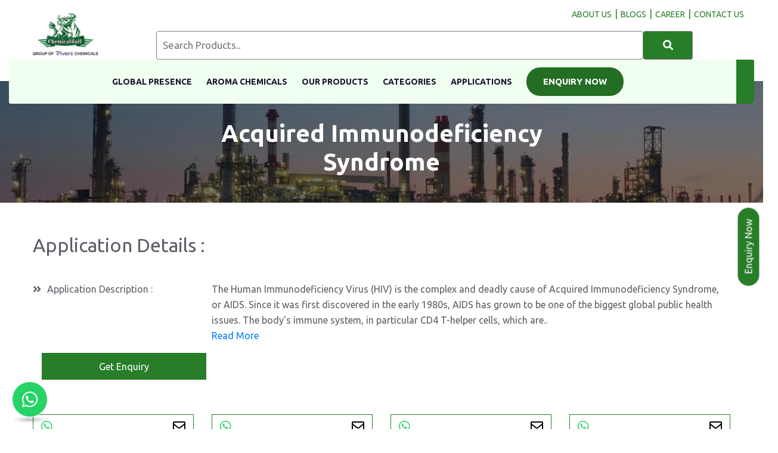

--- FILE ---
content_type: text/html; charset=UTF-8
request_url: https://www.chemicalbull.com/applications/acquired-immunodeficiency-syndrome
body_size: 14993
content:
<!DOCTYPE html>
<html lang="en">
<head>
    
  <meta charset="utf-8">
  <meta http-equiv="X-UA-Compatible" content="IE=edge">
  <meta name="viewport" content="width=device-width, initial-scale=1.0, maximum-scale=5.0">
  
          
        <link rel="preconnect" href="https://fonts.googleapis.com">
<link rel="preconnect" href="https://fonts.gstatic.com" crossorigin>
<link rel="stylesheet" href="https://fonts.googleapis.com/css?family=Ubuntu:300,300i,400,400i,500,500i,700,700i&display=swap" media="print" onload="this.media='all'">
<noscript>
  <link rel="stylesheet" href="https://fonts.googleapis.com/css?family=Ubuntu:300,300i,400,400i,500,500i,700,700i&display=swap">
</noscript>
<link rel="preconnect" href="https://code.jquery.com" crossorigin>
<link rel="dns-prefetch" href="https://code.jquery.com">

        
    <title>Acquired Immunodeficiency Syndrome | Chemical Bull Pvt Ltd</title>
    <meta name="description" content="AIDS is a collection of symptoms known as acquired immunodeficiency syndrome. It is caused by infection with the human immunodeficiency virus (HIV), which leads to loss of immune cells and leaves individuals susceptible to other infections and the develop">
    <meta name="keywords" content="Acquired Immunodeficiency Syndrome, chemicals, chemical products, organic chemicals, chemical bull, raw material, leading supplier Acquired Immunodeficiency Syndrome, Acquired Immunodeficiency Syndrome uses">
    <meta property="og:title" content="Acquired Immunodeficiency Syndrome | Chemical Bull Pvt Ltd">
    <meta property="og:description" content="AIDS is a collection of symptoms known as acquired immunodeficiency syndrome. It is caused by infection with the human immunodeficiency virus (HIV), which leads to loss of immune cells and leaves individuals susceptible to other infections and the develop">
    <meta property="og:type" content="website">
    <meta property="og:image" content="https://www.chemicalbull.com/images/setting/Favicon-1714371509.png">
    <meta property="og:url" content="https://www.chemicalbull.com/applications/acquired-immunodeficiency-syndrome">
    <link rel="alternate" hreflang="en-GB" href="https://www.chemicalbull.com/applications/acquired-immunodeficiency-syndrome" />
    <link rel="alternate" hreflang="x-default" href="https://www.chemicalbull.com/applications/acquired-immunodeficiency-syndrome" />

  
    
          <meta name="robots" content="index, follow">
      
    <meta name="publisher" content="Chemical Bull Pvt. Ltd.">
    <script type="application/ld+json"></script>
  
        
      
    
    
    <link rel="canonical" href="https://www.chemicalbull.com/applications/acquired-immunodeficiency-syndrome" />
    <meta name="csrf-token" content="HJlHRNE9UjOA9S76eX9hNer4eqxGqPK0ogJSsaLV">
  <meta name="author" content="Chemical Bull">

  <link href="https://www.chemicalbull.com/frontend/css/bootstrap.min.css" rel="stylesheet">
  <link href="https://www.chemicalbull.com/frontend/css/all.css" rel="stylesheet">
 



  
  <!-- Stylesheets -->
  <link rel="icon" href="https://www.chemicalbull.com/images/setting/Favicon-1714371509.png" type="image/x-icon">
  <link rel="apple-touch-icon" href="https://www.chemicalbull.com/images/setting/Favicon-1714371509.png" />
  
  
  
  <script>
        //google tag manager load after 5 second
	window.addEventListener('load', function () {
	    setTimeout(function () {
		// Load GA script
		var s = document.createElement('script');
		s.src = 'https://www.googletagmanager.com/gtag/js?id=G-5LHEK39KT5';
		s.async = true;
		document.head.appendChild(s);

		// Initialize GA
		window.dataLayer = window.dataLayer || [];
		function gtag(){dataLayer.push(arguments);}
		gtag('js', new Date());
		gtag('config', 'G-5LHEK39KT5');

		console.log(' GA loaded after 5 seconds');
	    }, 5000); // 5 seconds delay
	});
  </script>

 
  <!-- End Google Tag Manager -->
  <script async src="https://cdnjs.cloudflare.com/ajax/libs/lazysizes/5.3.2/lazysizes.min.js"></script>
  <!--<link rel="preload" href="https://www.chemicalbull.com/frontend/css/font-awesome-all.min.css" as="style" fetchpriority="high" onload="this.onload=null;this.rel='stylesheet'">-->
  <link rel="preload" href="https://www.chemicalbull.com/frontend/css/font-awesome-all.min.css" as="style" onload="this.onload=null;this.rel='stylesheet'">
    <noscript>
        <link rel="stylesheet" href="https://www.chemicalbull.com/frontend/css/font-awesome-all.min.css">
    </noscript>

  <link rel="stylesheet" href="https://www.chemicalbull.com/frontend/css/owl.min.css">  
    <!-- Defer loading non-critical styles -->
        <link rel="stylesheet" href="https://www.chemicalbull.com/frontend/css/animate.min.css" media="print" onload="this.onload=null;this.removeAttribute('media');">
      <noscript><link rel="stylesheet" href="https://www.chemicalbull.com/frontend/css/animate.min.css"></noscript>
        <link rel="stylesheet" href="https://www.chemicalbull.com/frontend/css/aos.min.css" media="print" onload="this.onload=null;this.removeAttribute('media');">
      <noscript><link rel="stylesheet" href="https://www.chemicalbull.com/frontend/css/aos.min.css"></noscript>
        <link rel="stylesheet" href="https://www.chemicalbull.com/frontend/css/flaticon.min.css" media="print" onload="this.onload=null;this.removeAttribute('media');">
      <noscript><link rel="stylesheet" href="https://www.chemicalbull.com/frontend/css/flaticon.min.css"></noscript>
  
  
  <link rel="preload" href="https://cdnjs.cloudflare.com/ajax/libs/sweetalert/1.1.3/sweetalert.min.css" 
      as="style" 
      integrity="sha512-gOQQLjHRpD3/SEOtalVq50iDn4opLVup2TF8c4QPI3/NmUPNZOk2FG0ihi8oCU/qYEsw4P6nuEZT2lAG0UNYaw==" 
      crossorigin="anonymous" 
      referrerpolicy="no-referrer" 
      onload="this.onload=null;this.rel='stylesheet'">
    <noscript>
        <link rel="stylesheet" href="https://cdnjs.cloudflare.com/ajax/libs/sweetalert/1.1.3/sweetalert.min.css" 
              integrity="sha512-gOQQLjHRpD3/SEOtalVq50iDn4opLVup2TF8c4QPI3/NmUPNZOk2FG0ihi8oCU/qYEsw4P6nuEZT2lAG0UNYaw==" 
              crossorigin="anonymous" 
              referrerpolicy="no-referrer" />
    </noscript>

  <style>
.logo-image {opacity: 1;transition: opacity 0.3s ease-in;}
      /* .logo-image.loaded {
        opacity: 1;
      } */
      .logo-skeleton {
        width: 200px; /* Match image dimensions */
        height: 50px;
        background: #e0e0e0;
        border-radius: 5px;
        animation: pulse 1s infinite ease-in-out;
      }
      @keyframes  pulse {
        0% { background-color: #e0e0e0; }
        50% { background-color: #d6d6d6; }
        100% { background-color: #e0e0e0; }
      }

.image-holder {
    position: relative;
    width: 100%;
    height: 250px; /* Set Fixed Height to Avoid CLS */
    overflow: hidden;
}
.product-skeleton {
    position: absolute;
    top: 0;
    left: 0;
    width: 100%;
    height: 100%;
    background: linear-gradient(90deg, #f0f0f0 25%, #e0e0e0 50%, #f0f0f0 75%);
    background-size: 200% 100%;
    animation: shimmer 1.5s infinite;
    border-radius: 8px;
}
@keyframes  shimmer {
    0% { background-position: -200% 0; }
    100% { background-position: 200% 0; }
}
.product-image {
    width: 100%;
    height: 100%;
    object-fit: cover;
    display: none; /* Hide Until Loaded */
}
.slider-placeholder {
    width: 100%;
    height: 875px; /* Adjust based on slider height */
    background-color: #e0e0e0; /* Light gray background */
    position: relative;
}
@media (max-width: 767px) {
    .slider-placeholder {
        height: 500px;
    }
}
/* Show the slider properly after initialization */
.main-slider {
    transition: opacity 0.3s ease-in-out;
    opacity: 0;
}
.logo-image{height:90px;width:137px;}

    	.sticky-header {
            transition: none !important;
            -webkit-transition: none !important;
            -moz-transition: none !important;
            -ms-transition: none !important;
            -o-transition: none !important;
        }
        input, select {
            width: 100%;
            padding: 5px;
        }
        
        .wraper_flyout_search>.table>.table-cell .flyout_search {
            padding: 0px 40px 0px 40px;
        }
        
        @media (min-width: 1024px) and (max-width: 1366px) {
            .search-container {
                display: flex;
                margin-top: 18px;
            }
            .sticky-header .main-menu .navigation>li>a {
                font-size: 13px;
            }
        }

        .sticky-header .main-menu .navigation>li>a {
            padding: 11px 20px !important;
        }

        .sticky-header .main-menu .navigation>li.current>a, .sticky-header .main-menu .navigation>li:hover>a {
            background: #277d2800;
            color: #277d29 !important;
        }
        .sweet-alert{
            z-index:1000000;
        }
        .sweet-overlay {
            z-index:1000000;
        }
        .main-header .header-upper {
            
            padding: 24px 0 35px 0;
        }

        .main-header .header-upper .inner-container .info-box {
            
            padding: 10px 0 0 85px;
        }

        @media (max-width: 1024px) {
            .main-header .header-upper .inner-container .info-box {
                position: relative;
                display: block;
                padding: 0 0 0 85px;
            }
            .header-inquiry-btn {
                display: none !important;
            }
        
        }

        @media  only screen and (max-width: 991px) {
            .main-header .header-upper {
                padding: 14px 30px 44px 30px !important;
            }
        } 
        a.inquiry-btn-mobile { 
            display: none;
        }
        .btn-inquiry-now {
            background: #246d25;
            padding: 11px 28px !important;
            border-radius: 23px;
            color: white !important;
        }
        @media(max-width:786px){
        a.inquiry-btn-mobile {
            z-index: 1000;
            bottom: 10px;
            padding: 9px 0px;
            background: #246d25;
            color: #fff;
            position: fixed;
            display: inline-block !important;
            font-size: 16px;
            color: #fff;
            background: #277d28;
            padding: 9.5px 96px;
            text-align: center;
            width: 92%;
            left: 0;
            right: 0;
            margin: 0 auto;
            }
            .scroll-top {
                bottom: 60px;
            }
            .header-inquiry-btn{
                display:none;
            }
    }
    </style>

	<script>
	 // load reCaptcha after 10 seconds
	window.addEventListener('load', function () {

	    setTimeout(function () {
		var s = document.createElement('script');
		s.src = 'https://www.google.com/recaptcha/api.js';
		s.async = true;
		s.defer = true;

		s.onload = function () {
		    console.log(' reCAPTCHA loaded successfully after 10 seconds');
		};

		s.onerror = function () {
		    console.log(' Failed to load reCAPTCHA');
		};

		document.body.appendChild(s);
	    }, 10000);
	});
	</script>


 <script>
 // Add this to your page header
if (window.location.search.includes('srsltid=')) {
    const url = new URL(window.location);
    url.searchParams.delete('srsltid');
    window.history.replaceState({}, document.title, url.toString());
}
 </script>
  </head>

<body class="boxed_wrapper">
    <!-- Google Tag Manager (noscript) -->
    <noscript><iframe src="https://www.googletagmanager.com/ns.html?id=GTM-N536D9K8" height="0" width="0"
            style="display:none;visibility:hidden"></iframe></noscript>
    <!-- End Google Tag Manager (noscript) -->
    
    <div class="wraper_flyout_search" style="background: #2b2b2bb8;">
        <div class="table">
            <div class="table-cell">
   
                <div class="flyout_search">
                    
                    <section class="blog-single">
                        <div class="blog-single-content">

                            <div class="comments-form-area">

                                 <form action="https://www.chemicalbull.com/contact" method="post" id="form2" onsubmit="return disableSubmitButton('form2')" >
                                    <input type="hidden" name="_token" value="HJlHRNE9UjOA9S76eX9hNer4eqxGqPK0ogJSsaLV">                                    <div class="flyout-search-close" onclick="refreshPage()">x</div>
                                    <div class="flyout-search-title">
                                        
                                       <p class="inquiry-form">Get In Touch</p>
                                    </div>
                                    <input type="hidden" name="meta_title" value="Acquired Immunodeficiency Syndrome | Chemical Bull Pvt Ltd">
                                    <input type="hidden" class="product_name" name="page_link" value="https://www.chemicalbull.com/applications/acquired-immunodeficiency-syndrome">
                                    <input type="hidden" name="chemical_name" class="chemical_name1" value="acquired-immunodeficiency-syndrome" autocomplete="off">
                                    <input type="hidden" name="usertype" value="rndtechnosoft">
                                    <input type="hidden" name="gclid" value="">
                                        <input type="hidden" name="gad_source" value="">
                                        <input type="hidden" name="utm_source" value="">
                                        <input type="hidden" name="utm_medium" value="">
                                        <input type="hidden" name="utm_campaign" value="">
                                        <input type="hidden" name="utm_content" value="">
                                        <input type="hidden" name="utm_id" id="utm_id" value="">
                                    <input placeholder="Your name" name="name" type="text" required oninput="this.value = this.value.replace(/[^a-zA-Z\s]/g, '');">
                            
                                    <input placeholder="Your Email" name="email" type="email" required>
                            
                                    <input placeholder="Your Mobile" name="phone" type="tel" required oninput="this.value = this.value.replace(/[^0-9+]/g, '');">
                            
                                    <input placeholder="Your Company name" name="company_name" type="text" required>
                            
                                    <input placeholder="Your City" name="city" type="text" required>
                            
                                    <input placeholder="Type Pincode" name="pincode" type="tel" required oninput="this.value = this.value.replace(/[^0-9-]/g, '');">

                                    <input placeholder="Type Product Name" name="product_name" type="text" required> 

                                    <input placeholder="Type your Message Here...." name="message" minlength="20" required>
                            
                                
                                    <div class="g-recaptcha" data-sitekey="6LcAGjInAAAAAL0XrRUfo8AQu11oFvYSoUzhhRlR"></div><br>
                                    <button name="submit" type="submit" id="contact-submit"
                                            data-submit="...Sending">Submit</button>
                                </form>
                                <script>
                                    function refreshPage() {
                                        
                                         
                                          var form2 = document.getElementById('form2');
                                         form2.reset();
                                         
                                        location.reload();
                                    }

                                    function getRandomForm() {

                                        // Generate a random number (0 or 1) to decide which form to show
                                        var randomIndex = Math.floor(Math.random() * 2);

                                        // Hide both forms
                                      
                                        document.getElementById('form2').style.display = 'none';
                                        document.body.style.overflow = 'hidden';
                                        // Show the randomly selected form
                                        // document.getElementById('form' + (randomIndex + 1)).style.display = 'block';
                                        document.getElementById('form2').style.display = 'block';
                                    }
                                    
                                    function disableSubmitButton(formId) {
                                        const response = grecaptcha.getResponse();
                                        console.log("reCAPTCHA response:", response); // Debugging line
                                        console.log(formId);
                                        if (response.length === 0) {
                                             swal("Error", "Please verify you are not a robot!", "warning");
                                             return false; // Prevent form submission
                                        }
                                        
                                        // Disable the submit button to prevent multiple submissions
                                        const submitButton = document.querySelector(`#${formId} button[type="submit"]`);
                                        submitButton.disabled = true;
                                        submitButton.innerText = 'Submitting...';
                                        
                                        return true; // Allow form submission
                                    }
                                    
                                    
                                    function getRandomForm1(productName) {
                                       
                                       // Generate a random number (0 or 1) to decide which form to show
                                        var randomIndex = Math.floor(Math.random() * 2);
                                        var element1 = document.getElementsByClassName('product_name')[0];
                                        var element2 = document.getElementsByClassName('product_name')[1];
                                        var chemicaldev1 = document.getElementsByClassName('chemical_name1')[0];
                                        var chemicaldev2 = document.getElementsByClassName('chemical_name1')[1];
                                        
                                        if(element1){
                                            var currentURL = 'https://www.chemicalbull.com/products/';
                                            console.log(currentURL);
                                            chemicaldev1.value= "";
                                            chemicaldev1.value= productName;
                                            
                                            element1.value ="";
                                            element1.value = currentURL+productName;
                                           
                                        }
                                        if(element2){
                                            var currentURL = 'https://www.chemicalbull.com/products/';
                                            
                                            chemicaldev2.value= "";
                                            chemicaldev2.value= productName;
                                            
                                            element2.value ="";
                                            element2.value = currentURL+productName;
                                          
                                           
                                        }
                                       
                                        // Hide both forms
                                        // elements.value = productName;
                                        document.body.style.overflow = 'hidden';
                                        document.getElementById('form2').style.display = 'none';

                                        // Show the randomly selected form
                                        // document.getElementById('form' + (randomIndex + 1)).style.display = 'block';
                                        document.getElementById('form2').style.display = 'block';
                                        
                                    }

                                   
                                </script>


                            </div>

                        </div>
                    </section>
                </div>
            </div>
        </div>
    </div>
    <!-- search-box-layout end -->


    <!-- main header -->
     <header class="main-header">
        <!-- header-top end -->
        <!-- header-upper -->
        <div class="header-upper" style="background:#fff;">
            <div class="container">
                <div class="inner-container clearfix">
                    <div class="left-content pull-left">
                       
                        <div class="logo-box">
                            <figure class="logo">
                                <a href="/">
                                    <!---->
                                    
                                    <img
                                        src="https://www.chemicalbull.com/images/setting/Header-1766094149.png"
                                        alt="Chemical bull Pvt. ltd."
                                        title="Chemical bull Pvt. ltd."
                                        style="width: 90%; height: auto;"
                                        loading="eager"
                                        fetchpriority="high"
                                        width="122" height="86">
                                        
                                        
                                        
                                </a>
                            </figure>                                                    
                        </div>
                    </div>
                    <div class="right-content">
                        <!--New-->
                        <div class="info-box" id="desktop-search">
                                                        <form action="https://www.chemicalbull.com/products" method="get" class="example" autocomplete="off">
                                <input type="hidden" name="_token" value="HJlHRNE9UjOA9S76eX9hNer4eqxGqPK0ogJSsaLV">                                <div class="search-container">
                                    <input type="text" placeholder="Search Products.." name="search" class="typeahead"
                                    value="" autocomplete="off">                                
                                    <button type="submit" style="padding: 7px;" aria-label="Search"><i class="fa fa-search" aria-hidden="true"></i></button>
                                </div>
                                
                            </form>
                                                    </div>

                    </div>
                    <div class="menu-site desktop-top-menu"> 
                                                <a href="https://www.chemicalbull.com/about-us"><span class="menu" style="color:#287d29;">About us</span></a><span class="menu-bar" style="color:#287d29;">|</span><a href="https://www.chemicalbull.com/blogs"><span class="menu" style="color:#287d29;">blogs</span></a><span class="menu-bar" style="color:#287d29;">|</span><a href="https://www.chemicalbull.com/pages/career"><span class="menu" style="color:#287d29;">career</span></a><span class="menu-bar" style="color:#287d29;">|</span><a href="https://www.chemicalbull.com/contact-us"><span class="menu" style="color:#287d29;">Contact Us</span></a>

                    </div>
                </div>
            </div>
        </div><!-- header-upper end -->

        <!-- header-bottom -->
                <div class="header-bottom">
                    <div class="container menu-container">
                        <div class="outer-container">
                            <div class="nav-outer clearfix">
                                <div class="menu-area  clearfix" style="display:flex;justify-content:center;">
                                    <div class="button-box"></div>
                                    <nav class="main-menu navbar-expand-lg">
                                        <div class="navbar-header">
                                            <!-- Toggle Button -->
                                            <button type="button" class="navbar-toggle" data-toggle="collapse"
                                                data-target=".navbar-collapse" aria-label="Toggle navigation menu">
                                                <span class="icon-bar" aria-hidden="true"></span>
                                                <span class="icon-bar" aria-hidden="true"></span>
                                                <span class="icon-bar" aria-hidden="true"></span>
                                            </button>
                                            <div class="info-box pull-right clearfix" id="mobel-search">
                                                                                                <form action="https://www.chemicalbull.com/products" method="get" class="example" autocomplete="off">
                                                    <input type="hidden" name="_token" value="HJlHRNE9UjOA9S76eX9hNer4eqxGqPK0ogJSsaLV">                                                    <div class="search-container">
                                                        <input type="text" placeholder="Search Products.." name="search" class="typeahead"
                                                        value="" autocomplete="off">                                
                                                        <button type="submit" style="padding: 7px;" aria-label="Search"><i class="fa fa-search" aria-hidden="true"></i></button>
                                                        
                                                    </div>
                                                    
                                                </form>
                                                                                            </div>
                                        </div>
                                        <div class="navbar-collapse collapse clearfix">
                                            <ul class="navigation clearfix dr-menu">
                                                
                                                                                                  
                                                                                                       
                                                                                                  
                                                                                                           <li class=" ">
                                                             <a href="https://www.chemicalbull.com/global-presence">Global Presence</a>
                                                        </li>
                                                                                                        
                                                                                                  
                                                                                                           <li class=" desktop-menu">
                                                             <a href="https://www.chemicalbull.com/about-us">About Us</a>
                                                        </li>
                                                                                                        
                                                                                                  
                                                                                                           <li class=" ">
                                                             <a href="https://www.chemicalbull.com/chemicals/aroma-chemicals">Aroma Chemicals</a>
                                                        </li>
                                                                                                        
                                                                                                  
                                                                                                           <li class=" ">
                                                             <a href="https://www.chemicalbull.com/products">Our Products</a>
                                                        </li>
                                                                                                        
                                                                                                  
                                                                                                           <li class=" ">
                                                             <a href="https://www.chemicalbull.com/chemicals">Categories</a>
                                                        </li>
                                                                                                        
                                                                                                  
                                                                                                           <li class=" ">
                                                             <a href="https://www.chemicalbull.com/applications">Applications</a>
                                                        </li>
                                                                                                        
                                                                                                  
                                                                                                           <li class=" desktop-menu">
                                                             <a href="https://www.chemicalbull.com/blogs">Blogs</a>
                                                        </li>
                                                                                                        
                                                                                                  
                                                                                                       
                                                                                                  
                                                                                                       
                                                                                                <li style="padding: 13px 0px; border-radius: 15px;" class="header-inquiry-btn">
                                                    <button type="button"
                                                            id="enquiryclick"
                                                            class="btn-inquiry-now bye-btn header-flyout up"
                                                            style="text-transform: uppercase; font-weight: 600;"
                                                            onclick="getRandomForm()">
                                                        Enquiry Now
                                                    </button>
                                                </li>
                                               
                                                <li class="trasnlate">
                                                    <img src="https://www.google.com/images/cleardot.gif" class="goog-te-gadget-icon mobile" alt="google icon" title="google icon" style="background-image: url(&quot;https://translate.googleapis.com/translate_static/img/te_ctrl3.gif&quot;); background-position: -65px 0px;position: absolute;top:11px;left:3px;">
                                                </li>
                                            
                                            </ul>
                                        </div>
                                    </nav>
                                </div>
                                <div class="info-box clearfix">
                                    <div class="search-box">
                                        <div class="header-flyout-searchbar">
                                            <div id="google_translate_element"></div>
                                            <img src="https://www.google.com/images/cleardot.gif" class="goog-te-gadget-icon desktop" alt="google icon" title="google icon" style="background-image: url(&quot;https://translate.googleapis.com/translate_static/img/te_ctrl3.gif&quot;); background-position: -65px 0px;position: absolute;top:11px;left:3px;">
                                        </div>
                                    </div>
                                </div>
                            </div>
                        </div>
                    </div>
                </div>
        <!-- header-bottom end -->
       
        <div class="sticky-header" style="background: #fafafa;">
            <div class="container sticky-header-container">
                <figure class="logo-box"><a href="/"><img
                            src="https://www.chemicalbull.com/images/setting/Header-1766094149.png"
                            alt="Chemical bull Pvt. ltd." title="Chemical bull Pvt. ltd." style="width:90%" width="122" height="86"></a></figure>
                <div class="menu-area ">
                    <nav class="main-menu navbar-expand-lg">
                        <div class="navbar-header">
                            <!-- Toggle Button -->
                            <button type="button" class="navbar-toggle" data-toggle="collapse"
                                data-target=".navbar-collapse" aria-label="Toggle navigation menu">
                                <span class="icon-bar" aria-hidden="true"></span>
                                <span class="icon-bar" aria-hidden="true"></span>
                                <span class="icon-bar" aria-hidden="true"></span>
                            </button>
                           
                        </div>
                        <div class="navbar-collapse collapse" style="justify-content: flex-end; display: flex !important;">
                            <ul class="navigation clearfix">
                                                                                                                                                                                    <li class="">
                                             <a href="https://www.chemicalbull.com/global-presence">Global Presence</a>
                                        </li>
                                                                                                                                                  <li class="">
                                             <a href="https://www.chemicalbull.com/about-us">About Us</a>
                                        </li>
                                                                                                                                                  <li class="">
                                             <a href="https://www.chemicalbull.com/chemicals/aroma-chemicals">Aroma Chemicals</a>
                                        </li>
                                                                                                                                                  <li class="">
                                             <a href="https://www.chemicalbull.com/products">Our Products</a>
                                        </li>
                                                                                                                                                  <li class="">
                                             <a href="https://www.chemicalbull.com/chemicals">Categories</a>
                                        </li>
                                                                                                                                                  <li class="">
                                             <a href="https://www.chemicalbull.com/applications">Applications</a>
                                        </li>
                                                                                                                                                                                                                                                                                                                      <li style="padding:0px; border-radius:15px; margin-left:27px;" class="header-inquiry-btn">
                                    <button type="button"
                                            id="enquiryclick"
                                            class="btn-inquiry-now bye-btn header-flyout"
                                            style="text-transform: uppercase; font-weight: 600;"
                                            onclick="getRandomForm()">
                                        Enquiry Now
                                    </button>
                                </li>          
                            </ul>
                        </div>
                    </nav>
                </div>
            </div>
        </div><!-- sticky-header end -->
    </header>    
    <div style="position: relative;">
        <a href="#" id="enquiryclick" class="bye-btn header-flyout inquiry-btn-mobile" onclick="getRandomForm()">Get Enquiry</a>
    </div>
    
    <!-- main-header end -->
<div role="main">
<style>
#application-des h1{
 font-size:30px;
}
#application-des h2{
    font-size: 27px;
    font-weight: 500;
   } 
#application-des h3{
 font-size:23px;
}
#application-des h4{
 font-size:20px;
}
#application-des h5,#application-des h6{
 font-size:16px;
} 
  .filter {
	position: relative;
    display: inline-block;
    font-size: 16px;
    line-height: 26px;
    color: #fff;
    background: #287d29;
    text-align: center;
    border-radius: 8px;
    padding: 12px 40px;
}
.page-item.active .page-link a{
    color: #fff!important;
 }
 .page-item .page-link a{
    color: #287d29!important;
 }
    .category-btn{
    padding: 9.5px 96px !important; 
 }
.application-title{
    font-weight: 400;
     font-size: 2rem;
}
 .single-shop .products-details .content-box .addto-cart-box{
     margin-bottom:0px !important;
 }
 
 .single-shop .products-details .content-box{
     padding-top: 0px !important;
 }
 .shop-style-two{
     padding-top:0px !important;
 }
 .single-shop{
     padding:10px !important;
 }
.application-heading{
     margin-bottom: 3rem;
     margin-top:3rem;
 }
 @media  only screen and (max-width: 786px) {
   .btn-block{
       display:none;
   } 
   .application-heading{
        margin-bottom: 2rem !important;
   }
 }
 
  #full-application-desc{
     text-:center;
 }
</style>
<!-- contact-banner -->

    <section class="contact-banner centred banner-start" style="background-image: url(https://www.chemicalbull.com/frontend/images/background/chemicals-2.jpeg);">
        <div class="container">
            <div class="content-box">
                <h1>Acquired Immunodeficiency Syndrome</h1>
            </div>
        </div>
    </section>
    <!-- shop-style-two -->
      <section class="single-shop">
        <div class="container">
            <div class="content-box application-heading">
                <p class="application-title">Application Details :</p>
            </div>
            <div class="products-details" id="application-des">
                <div class="row">
                    <div class="col-lg-3 col-md-12 col-sm-12 carousel-column mb-3">
                            <p><i class="fas fa-angle-double-right" style="margin-right:10px;"></i>Application Description  :</p>
                    </div>
                
                    <div class="col-lg-9 col-md-12 col-sm-12 content-column mb-3">
                           
                                                                                         
                                <p>
                                    <div id="short-application-desc"><p>The Human Immunodeficiency Virus (HIV) is the complex and deadly cause of Acquired Immunodeficiency Syndrome, or AIDS. Since it was first discovered in the early 1980s, AIDS has grown to be one of the biggest global public health issues. The body's immune system, in particular CD4 T-helper cells, which are..</p><span id="application-dots"></span></div>
                                    <div id="full-application-desc" style="display: none;"><p>The Human Immunodeficiency Virus (HIV) is the complex and deadly cause of Acquired Immunodeficiency Syndrome, or AIDS. Since it was first discovered in the early 1980s, AIDS has grown to be one of the biggest global public health issues. The body's immune system, in particular CD4 T-helper cells, which are essential for preserving a robust defence against infections and illnesses, is the primary target of the virus. The virus gradually impairs immunity as it multiplies and spreads throughout the body, making people more vulnerable to opportunistic infections and some types of cancer. Contact with bodily fluids that are infected, such as blood, semen, vaginal secretions, and breast milk, is the main way that HIV is spread. Unprotected sexual contact with an infected partner, sharing contaminated syringes or needles among intravenous drug users, and transmission from an infected mother to her child during childbirth or lactation are the most frequent mechanisms of transmission. It's important to understand that sharing cutlery, hugging, or other informal interactions do not transmitThe Human Immunodeficiency Virus (HIV) is the complex and deadly cause of Acquired Immunodeficiency Syndrome, or AIDS. Since it was first discovered in the early 1980s, AIDS has grown to be one of the biggest global public health issues. The body's immune system, in particular CD4 T-helper cells, which are essential for preserving a robust defence against infections and illnesses, is the primary target of the virus. The virus gradually impairs immunity as it multiplies and spreads throughout the body, making people more vulnerable to opportunistic infections and some types of cancer. Contact with bodily fluids that are infected, such as blood, semen, vaginal secretions, and breast milk, is the main way that HIV is spread. Unprotected sexual contact with an infected partner, sharing contaminated syringes or needles among intravenous drug users, and transmission from an infected mother to her child during childbirth or lactation are the most frequent mechanisms of transmission. It's important to understand that sharing cutlery, hugging, or other informal interactions do not transmit HIV. After an individual contracts HIV, the virus usually replicates invisibly in the body during an asymptomatic phase. The person may feel completely well and may not even be aware that they have an infection throughout this time, which can extend for several years. HIV is still contagious throughout this stage, thus early diagnosis and detection are essential to stop the virus from spreading. Nationally and internationally, HIV/AIDS remains a major concern despite advances in knowledge and treatment. HIV continues to infect millions of people, and new cases are continually happening, especially in areas and populations that are more vulnerable and have less access to healthcare and education. As a result, continued research, lobbying, and all-encompassing healthcare approaches are essential to the ongoing battle against HIV/AIDS.After an individual contracts HIV, the virus usually replicates invisibly in the body during an asymptomatic phase. The person may feel completely well and may not even be aware that they have an infection throughout this time, which can extend for several years. HIV is still contagious throughout this stage, thus early diagnosis and detection are essential to stop the virus from spreading. Nationally and internationally, HIV/AIDS remains a major concern despite advances in knowledge and treatment. HIV continues to infect millions of people, and new cases are continually happening, especially in areas and populations that are more vulnerable and have less access to healthcare and education. As a result, continued research, lobbying, and all-encompassing healthcare approaches are essential to the ongoing battle against HIV/AIDS.</p>
<ul>
<li><strong>Acquired Immunodeficiency Syndrome</strong>: A severe condition affecting the immune system, unrelated to industrial materials like <a href="../../applications/acrylate-latex" target="_new" rel="noopener">acrylate latex</a>.</li>
</ul>
<div class="mb-2 flex gap-3 empty:hidden -ml-2">&nbsp;</div></div>
                                </p>
                            
                                                                    <a href="javascript:void(0);" id="application-read-more">Read More</a>
                                                                                      <!--<p>&lt;p&gt;The Human Immunodeficiency Virus (HIV) is the complex and deadly cause of Acquired Immunodeficiency Syndrome, or AIDS. Since it was first discovered in the early 1980s, AIDS has grown to be one of the biggest global public health issues. The body&#039;s immune system, in particular CD4 T-helper cells, which are essential for preserving a robust defence against infections and illnesses, is the primary target of the virus. The virus gradually impairs immunity as it multiplies and spreads throughout the body, making people more vulnerable to opportunistic infections and some types of cancer. Contact with bodily fluids that are infected, such as blood, semen, vaginal secretions, and breast milk, is the main way that HIV is spread. Unprotected sexual contact with an infected partner, sharing contaminated syringes or needles among intravenous drug users, and transmission from an infected mother to her child during childbirth or lactation are the most frequent mechanisms of transmission. It&#039;s important to understand that sharing cutlery, hugging, or other informal interactions do not transmitThe Human Immunodeficiency Virus (HIV) is the complex and deadly cause of Acquired Immunodeficiency Syndrome, or AIDS. Since it was first discovered in the early 1980s, AIDS has grown to be one of the biggest global public health issues. The body&#039;s immune system, in particular CD4 T-helper cells, which are essential for preserving a robust defence against infections and illnesses, is the primary target of the virus. The virus gradually impairs immunity as it multiplies and spreads throughout the body, making people more vulnerable to opportunistic infections and some types of cancer. Contact with bodily fluids that are infected, such as blood, semen, vaginal secretions, and breast milk, is the main way that HIV is spread. Unprotected sexual contact with an infected partner, sharing contaminated syringes or needles among intravenous drug users, and transmission from an infected mother to her child during childbirth or lactation are the most frequent mechanisms of transmission. It&#039;s important to understand that sharing cutlery, hugging, or other informal interactions do not transmit HIV. After an individual contracts HIV, the virus usually replicates invisibly in the body during an asymptomatic phase. The person may feel completely well and may not even be aware that they have an infection throughout this time, which can extend for several years. HIV is still contagious throughout this stage, thus early diagnosis and detection are essential to stop the virus from spreading. Nationally and internationally, HIV/AIDS remains a major concern despite advances in knowledge and treatment. HIV continues to infect millions of people, and new cases are continually happening, especially in areas and populations that are more vulnerable and have less access to healthcare and education. As a result, continued research, lobbying, and all-encompassing healthcare approaches are essential to the ongoing battle against HIV/AIDS.After an individual contracts HIV, the virus usually replicates invisibly in the body during an asymptomatic phase. The person may feel completely well and may not even be aware that they have an infection throughout this time, which can extend for several years. HIV is still contagious throughout this stage, thus early diagnosis and detection are essential to stop the virus from spreading. Nationally and internationally, HIV/AIDS remains a major concern despite advances in knowledge and treatment. HIV continues to infect millions of people, and new cases are continually happening, especially in areas and populations that are more vulnerable and have less access to healthcare and education. As a result, continued research, lobbying, and all-encompassing healthcare approaches are essential to the ongoing battle against HIV/AIDS.&lt;/p&gt;
&lt;ul&gt;
&lt;li&gt;&lt;strong&gt;Acquired Immunodeficiency Syndrome&lt;/strong&gt;: A severe condition affecting the immune system, unrelated to industrial materials like &lt;a href=&quot;../../applications/acrylate-latex&quot; target=&quot;_new&quot; rel=&quot;noopener&quot;&gt;acrylate latex&lt;/a&gt;.&lt;/li&gt;
&lt;/ul&gt;
&lt;div class=&quot;mb-2 flex gap-3 empty:hidden -ml-2&quot;&gt;&amp;nbsp;&lt;/div&gt;</p>-->
                    </div>
                </div>
                <div class="col-lg-12 col-md-12 col-sm-12 btn-block">
                        <div class="content-box mb-5">
                        <div class="addto-cart-box clearfix">
                                <a href="#" class="bye-btn header-flyout category-btn">Get Enquiry</a>
                            </div>
                          </div>  
                    </div>
            </div>
        </div>
        </div>
    </section>
    <!-- single-shop end -->
    <section class="shop-style-two shop-page-2">
        <div class="container">
        	<div class="lower-box centred" style="" id="products">
                <div class="row">
                                <!--search Detail-->
                    
                <!--search Detail End-->
                    <div class="col-lg-3 col-md-6 col-sm-12 shop-block wow fadeInUp" data-wow-duration="500ms">
        <div class="shop-block-two">
            <div class="inner-box">
                <div class="image-holder">

                    <figure class="image-box">
                        <a href="https://www.chemicalbull.com/products/rilpivirine">
                                                            <img src="https://www.chemicalbull.com/images/product/default.jpg"
                                    title="Rilpivirine"
                                    decoding="async" loading="lazy"
                                    alt="Rilpivirine">
                                                    </a>
                    </figure>

                                        <a id="whatsapp-p" href="https://api.whatsapp.com/send/?phone=919696960250&text=Hello%20Team,%20I%20want%20to%20inquire%20about%20chemicals.%0ALink: https://www.chemicalbull.com/applications/acquired-immunodeficiency-syndrome" target="_blank" rel="nofollow noopener noreferrer">
                        <i class="fab fa-whatsapp"></i>
                    </a>
                    <span id="email-p"  class="header-flyout" onclick="getRandomForm1('rilpivirine')"><i class="far fa-envelope"></i></span>
                </div>

                <div class="lower-content">
                    <h4><a href="https://www.chemicalbull.com/products/rilpivirine">Rilpivirine</a></h4>
                </div>
            </div>
        </div>
    </div>
    <div class="col-lg-3 col-md-6 col-sm-12 shop-block wow fadeInUp" data-wow-duration="500ms">
        <div class="shop-block-two">
            <div class="inner-box">
                <div class="image-holder">

                    <figure class="image-box">
                        <a href="https://www.chemicalbull.com/products/rilpivirine-hydrochloride">
                                                            <img src="https://www.chemicalbull.com/images/product/default.jpg"
                                    title="Rilpivirine Hydrochloride"
                                    decoding="async" loading="lazy"
                                    alt="Rilpivirine Hydrochloride">
                                                    </a>
                    </figure>

                                        <a id="whatsapp-p" href="https://api.whatsapp.com/send/?phone=919696960250&text=Hello%20Team,%20I%20want%20to%20inquire%20about%20chemicals.%0ALink: https://www.chemicalbull.com/applications/acquired-immunodeficiency-syndrome" target="_blank" rel="nofollow noopener noreferrer">
                        <i class="fab fa-whatsapp"></i>
                    </a>
                    <span id="email-p"  class="header-flyout" onclick="getRandomForm1('rilpivirine-hydrochloride')"><i class="far fa-envelope"></i></span>
                </div>

                <div class="lower-content">
                    <h4><a href="https://www.chemicalbull.com/products/rilpivirine-hydrochloride">Rilpivirine Hydrochloride</a></h4>
                </div>
            </div>
        </div>
    </div>
    <div class="col-lg-3 col-md-6 col-sm-12 shop-block wow fadeInUp" data-wow-duration="500ms">
        <div class="shop-block-two">
            <div class="inner-box">
                <div class="image-holder">

                    <figure class="image-box">
                        <a href="https://www.chemicalbull.com/products/atazanavir">
                                                            <img src="https://www.chemicalbull.com/images/product/default.jpg"
                                    title="Atazanavir"
                                    decoding="async" loading="lazy"
                                    alt="Atazanavir">
                                                    </a>
                    </figure>

                                        <a id="whatsapp-p" href="https://api.whatsapp.com/send/?phone=919696960250&text=Hello%20Team,%20I%20want%20to%20inquire%20about%20chemicals.%0ALink: https://www.chemicalbull.com/applications/acquired-immunodeficiency-syndrome" target="_blank" rel="nofollow noopener noreferrer">
                        <i class="fab fa-whatsapp"></i>
                    </a>
                    <span id="email-p"  class="header-flyout" onclick="getRandomForm1('atazanavir')"><i class="far fa-envelope"></i></span>
                </div>

                <div class="lower-content">
                    <h4><a href="https://www.chemicalbull.com/products/atazanavir">Atazanavir</a></h4>
                </div>
            </div>
        </div>
    </div>
    <div class="col-lg-3 col-md-6 col-sm-12 shop-block wow fadeInUp" data-wow-duration="500ms">
        <div class="shop-block-two">
            <div class="inner-box">
                <div class="image-holder">

                    <figure class="image-box">
                        <a href="https://www.chemicalbull.com/products/atazanavir-sulfate">
                                                            <img src="https://www.chemicalbull.com/images/product/default.jpg"
                                    title="Atazanavir Sulfate"
                                    decoding="async" loading="lazy"
                                    alt="Atazanavir Sulfate">
                                                    </a>
                    </figure>

                                        <a id="whatsapp-p" href="https://api.whatsapp.com/send/?phone=919696960250&text=Hello%20Team,%20I%20want%20to%20inquire%20about%20chemicals.%0ALink: https://www.chemicalbull.com/applications/acquired-immunodeficiency-syndrome" target="_blank" rel="nofollow noopener noreferrer">
                        <i class="fab fa-whatsapp"></i>
                    </a>
                    <span id="email-p"  class="header-flyout" onclick="getRandomForm1('atazanavir-sulfate')"><i class="far fa-envelope"></i></span>
                </div>

                <div class="lower-content">
                    <h4><a href="https://www.chemicalbull.com/products/atazanavir-sulfate">Atazanavir Sulfate</a></h4>
                </div>
            </div>
        </div>
    </div>
    <div class="col-lg-3 col-md-6 col-sm-12 shop-block wow fadeInUp" data-wow-duration="500ms">
        <div class="shop-block-two">
            <div class="inner-box">
                <div class="image-holder">

                    <figure class="image-box">
                        <a href="https://www.chemicalbull.com/products/abacavir-sulfate">
                                                            <img src="https://www.chemicalbull.com/images/product/default.jpg"
                                    title="Abacavir Sulfate"
                                    decoding="async" loading="lazy"
                                    alt="Abacavir Sulfate">
                                                    </a>
                    </figure>

                                        <a id="whatsapp-p" href="https://api.whatsapp.com/send/?phone=919696960250&text=Hello%20Team,%20I%20want%20to%20inquire%20about%20chemicals.%0ALink: https://www.chemicalbull.com/applications/acquired-immunodeficiency-syndrome" target="_blank" rel="nofollow noopener noreferrer">
                        <i class="fab fa-whatsapp"></i>
                    </a>
                    <span id="email-p"  class="header-flyout" onclick="getRandomForm1('abacavir-sulfate')"><i class="far fa-envelope"></i></span>
                </div>

                <div class="lower-content">
                    <h4><a href="https://www.chemicalbull.com/products/abacavir-sulfate">Abacavir Sulfate</a></h4>
                </div>
            </div>
        </div>
    </div>
    <div class="col-lg-3 col-md-6 col-sm-12 shop-block wow fadeInUp" data-wow-duration="500ms">
        <div class="shop-block-two">
            <div class="inner-box">
                <div class="image-holder">

                    <figure class="image-box">
                        <a href="https://www.chemicalbull.com/products/zidovudine">
                                                            <img src="https://www.chemicalbull.com/images/product/default.jpg"
                                    title="Zidovudine"
                                    decoding="async" loading="lazy"
                                    alt="Zidovudine">
                                                    </a>
                    </figure>

                                        <a id="whatsapp-p" href="https://api.whatsapp.com/send/?phone=919696960250&text=Hello%20Team,%20I%20want%20to%20inquire%20about%20chemicals.%0ALink: https://www.chemicalbull.com/applications/acquired-immunodeficiency-syndrome" target="_blank" rel="nofollow noopener noreferrer">
                        <i class="fab fa-whatsapp"></i>
                    </a>
                    <span id="email-p"  class="header-flyout" onclick="getRandomForm1('zidovudine')"><i class="far fa-envelope"></i></span>
                </div>

                <div class="lower-content">
                    <h4><a href="https://www.chemicalbull.com/products/zidovudine">Zidovudine</a></h4>
                </div>
            </div>
        </div>
    </div>
    <div class="col-lg-3 col-md-6 col-sm-12 shop-block wow fadeInUp" data-wow-duration="500ms">
        <div class="shop-block-two">
            <div class="inner-box">
                <div class="image-holder">

                    <figure class="image-box">
                        <a href="https://www.chemicalbull.com/products/efavirenz">
                                                            <img src="https://www.chemicalbull.com/images/product/default.jpg"
                                    title="Efavirenz"
                                    decoding="async" loading="lazy"
                                    alt="Efavirenz">
                                                    </a>
                    </figure>

                                        <a id="whatsapp-p" href="https://api.whatsapp.com/send/?phone=919696960250&text=Hello%20Team,%20I%20want%20to%20inquire%20about%20chemicals.%0ALink: https://www.chemicalbull.com/applications/acquired-immunodeficiency-syndrome" target="_blank" rel="nofollow noopener noreferrer">
                        <i class="fab fa-whatsapp"></i>
                    </a>
                    <span id="email-p"  class="header-flyout" onclick="getRandomForm1('efavirenz')"><i class="far fa-envelope"></i></span>
                </div>

                <div class="lower-content">
                    <h4><a href="https://www.chemicalbull.com/products/efavirenz">Efavirenz</a></h4>
                </div>
            </div>
        </div>
    </div>
    <div class="col-lg-3 col-md-6 col-sm-12 shop-block wow fadeInUp" data-wow-duration="500ms">
        <div class="shop-block-two">
            <div class="inner-box">
                <div class="image-holder">

                    <figure class="image-box">
                        <a href="https://www.chemicalbull.com/products/lopinavir">
                                                            <img src="https://www.chemicalbull.com/images/product/default.jpg"
                                    title="Lopinavir"
                                    decoding="async" loading="lazy"
                                    alt="Lopinavir">
                                                    </a>
                    </figure>

                                        <a id="whatsapp-p" href="https://api.whatsapp.com/send/?phone=919696960250&text=Hello%20Team,%20I%20want%20to%20inquire%20about%20chemicals.%0ALink: https://www.chemicalbull.com/applications/acquired-immunodeficiency-syndrome" target="_blank" rel="nofollow noopener noreferrer">
                        <i class="fab fa-whatsapp"></i>
                    </a>
                    <span id="email-p"  class="header-flyout" onclick="getRandomForm1('lopinavir')"><i class="far fa-envelope"></i></span>
                </div>

                <div class="lower-content">
                    <h4><a href="https://www.chemicalbull.com/products/lopinavir">Lopinavir</a></h4>
                </div>
            </div>
        </div>
    </div>
    <div class="col-lg-3 col-md-6 col-sm-12 shop-block wow fadeInUp" data-wow-duration="500ms">
        <div class="shop-block-two">
            <div class="inner-box">
                <div class="image-holder">

                    <figure class="image-box">
                        <a href="https://www.chemicalbull.com/products/ritonavir">
                                                            <img src="https://www.chemicalbull.com/images/product/default.jpg"
                                    title="Ritonavir"
                                    decoding="async" loading="lazy"
                                    alt="Ritonavir">
                                                    </a>
                    </figure>

                                        <a id="whatsapp-p" href="https://api.whatsapp.com/send/?phone=919696960250&text=Hello%20Team,%20I%20want%20to%20inquire%20about%20chemicals.%0ALink: https://www.chemicalbull.com/applications/acquired-immunodeficiency-syndrome" target="_blank" rel="nofollow noopener noreferrer">
                        <i class="fab fa-whatsapp"></i>
                    </a>
                    <span id="email-p"  class="header-flyout" onclick="getRandomForm1('ritonavir')"><i class="far fa-envelope"></i></span>
                </div>

                <div class="lower-content">
                    <h4><a href="https://www.chemicalbull.com/products/ritonavir">Ritonavir</a></h4>
                </div>
            </div>
        </div>
    </div>
    <div class="col-lg-3 col-md-6 col-sm-12 shop-block wow fadeInUp" data-wow-duration="500ms">
        <div class="shop-block-two">
            <div class="inner-box">
                <div class="image-holder">

                    <figure class="image-box">
                        <a href="https://www.chemicalbull.com/products/dolutegravir">
                                                            <img src="https://www.chemicalbull.com/images/product/default.jpg"
                                    title="Dolutegravir"
                                    decoding="async" loading="lazy"
                                    alt="Dolutegravir">
                                                    </a>
                    </figure>

                                        <a id="whatsapp-p" href="https://api.whatsapp.com/send/?phone=919696960250&text=Hello%20Team,%20I%20want%20to%20inquire%20about%20chemicals.%0ALink: https://www.chemicalbull.com/applications/acquired-immunodeficiency-syndrome" target="_blank" rel="nofollow noopener noreferrer">
                        <i class="fab fa-whatsapp"></i>
                    </a>
                    <span id="email-p"  class="header-flyout" onclick="getRandomForm1('dolutegravir')"><i class="far fa-envelope"></i></span>
                </div>

                <div class="lower-content">
                    <h4><a href="https://www.chemicalbull.com/products/dolutegravir">Dolutegravir</a></h4>
                </div>
            </div>
        </div>
    </div>
    <div class="col-lg-3 col-md-6 col-sm-12 shop-block wow fadeInUp" data-wow-duration="500ms">
        <div class="shop-block-two">
            <div class="inner-box">
                <div class="image-holder">

                    <figure class="image-box">
                        <a href="https://www.chemicalbull.com/products/raltegravir-potassium">
                                                            <img src="https://www.chemicalbull.com/images/product/default.jpg"
                                    title="Raltegravir Potassium"
                                    decoding="async" loading="lazy"
                                    alt="Raltegravir Potassium">
                                                    </a>
                    </figure>

                                        <a id="whatsapp-p" href="https://api.whatsapp.com/send/?phone=919696960250&text=Hello%20Team,%20I%20want%20to%20inquire%20about%20chemicals.%0ALink: https://www.chemicalbull.com/applications/acquired-immunodeficiency-syndrome" target="_blank" rel="nofollow noopener noreferrer">
                        <i class="fab fa-whatsapp"></i>
                    </a>
                    <span id="email-p"  class="header-flyout" onclick="getRandomForm1('raltegravir-potassium')"><i class="far fa-envelope"></i></span>
                </div>

                <div class="lower-content">
                    <h4><a href="https://www.chemicalbull.com/products/raltegravir-potassium">Raltegravir Potassium</a></h4>
                </div>
            </div>
        </div>
    </div>
    <div class="col-lg-3 col-md-6 col-sm-12 shop-block wow fadeInUp" data-wow-duration="500ms">
        <div class="shop-block-two">
            <div class="inner-box">
                <div class="image-holder">

                    <figure class="image-box">
                        <a href="https://www.chemicalbull.com/products/emtricitabine">
                                                            <img src="https://www.chemicalbull.com/images/product/default.jpg"
                                    title="Emtricitabine"
                                    decoding="async" loading="lazy"
                                    alt="Emtricitabine">
                                                    </a>
                    </figure>

                                        <a id="whatsapp-p" href="https://api.whatsapp.com/send/?phone=919696960250&text=Hello%20Team,%20I%20want%20to%20inquire%20about%20chemicals.%0ALink: https://www.chemicalbull.com/applications/acquired-immunodeficiency-syndrome" target="_blank" rel="nofollow noopener noreferrer">
                        <i class="fab fa-whatsapp"></i>
                    </a>
                    <span id="email-p"  class="header-flyout" onclick="getRandomForm1('emtricitabine')"><i class="far fa-envelope"></i></span>
                </div>

                <div class="lower-content">
                    <h4><a href="https://www.chemicalbull.com/products/emtricitabine">Emtricitabine</a></h4>
                </div>
            </div>
        </div>
    </div>
    <div class="col-lg-3 col-md-6 col-sm-12 shop-block wow fadeInUp" data-wow-duration="500ms">
        <div class="shop-block-two">
            <div class="inner-box">
                <div class="image-holder">

                    <figure class="image-box">
                        <a href="https://www.chemicalbull.com/products/maraviroc">
                                                            <img src="https://www.chemicalbull.com/images/product/default.jpg"
                                    title="Maraviroc"
                                    decoding="async" loading="lazy"
                                    alt="Maraviroc">
                                                    </a>
                    </figure>

                                        <a id="whatsapp-p" href="https://api.whatsapp.com/send/?phone=919696960250&text=Hello%20Team,%20I%20want%20to%20inquire%20about%20chemicals.%0ALink: https://www.chemicalbull.com/applications/acquired-immunodeficiency-syndrome" target="_blank" rel="nofollow noopener noreferrer">
                        <i class="fab fa-whatsapp"></i>
                    </a>
                    <span id="email-p"  class="header-flyout" onclick="getRandomForm1('maraviroc')"><i class="far fa-envelope"></i></span>
                </div>

                <div class="lower-content">
                    <h4><a href="https://www.chemicalbull.com/products/maraviroc">Maraviroc</a></h4>
                </div>
            </div>
        </div>
    </div>
    <div class="col-lg-3 col-md-6 col-sm-12 shop-block wow fadeInUp" data-wow-duration="500ms">
        <div class="shop-block-two">
            <div class="inner-box">
                <div class="image-holder">

                    <figure class="image-box">
                        <a href="https://www.chemicalbull.com/products/darunavir">
                                                            <img src="https://www.chemicalbull.com/images/product/default.jpg"
                                    title="Darunavir"
                                    decoding="async" loading="lazy"
                                    alt="Darunavir">
                                                    </a>
                    </figure>

                                        <a id="whatsapp-p" href="https://api.whatsapp.com/send/?phone=919696960250&text=Hello%20Team,%20I%20want%20to%20inquire%20about%20chemicals.%0ALink: https://www.chemicalbull.com/applications/acquired-immunodeficiency-syndrome" target="_blank" rel="nofollow noopener noreferrer">
                        <i class="fab fa-whatsapp"></i>
                    </a>
                    <span id="email-p"  class="header-flyout" onclick="getRandomForm1('darunavir')"><i class="far fa-envelope"></i></span>
                </div>

                <div class="lower-content">
                    <h4><a href="https://www.chemicalbull.com/products/darunavir">Darunavir</a></h4>
                </div>
            </div>
        </div>
    </div>
    <div class="col-lg-3 col-md-6 col-sm-12 shop-block wow fadeInUp" data-wow-duration="500ms">
        <div class="shop-block-two">
            <div class="inner-box">
                <div class="image-holder">

                    <figure class="image-box">
                        <a href="https://www.chemicalbull.com/products/nevirapine">
                                                            <img src="https://www.chemicalbull.com/images/product/default.jpg"
                                    title="Nevirapine"
                                    decoding="async" loading="lazy"
                                    alt="Nevirapine">
                                                    </a>
                    </figure>

                                        <a id="whatsapp-p" href="https://api.whatsapp.com/send/?phone=919696960250&text=Hello%20Team,%20I%20want%20to%20inquire%20about%20chemicals.%0ALink: https://www.chemicalbull.com/applications/acquired-immunodeficiency-syndrome" target="_blank" rel="nofollow noopener noreferrer">
                        <i class="fab fa-whatsapp"></i>
                    </a>
                    <span id="email-p"  class="header-flyout" onclick="getRandomForm1('nevirapine')"><i class="far fa-envelope"></i></span>
                </div>

                <div class="lower-content">
                    <h4><a href="https://www.chemicalbull.com/products/nevirapine">Nevirapine</a></h4>
                </div>
            </div>
        </div>
    </div>
  
                        
              <!---->  
                 
                </div>
            </div>
        <div class="d-flex justify-content-center" style="margin-top:30px;">
              

        </div>
        </div>
    </section>
    <!-- shop-style-two end -->
     <!-- contact-banner end --> 
  
  <script>
    document.addEventListener('DOMContentLoaded', function () {
    var shortDesc = document.getElementById('short-application-desc');
    var fullDesc = document.getElementById('full-application-desc');
    var readMoreBtn = document.getElementById('application-read-more');
    var dots = document.getElementById('application-dots');
    var titleElement = document.querySelector('.single-shop'); // Target the title

    // Ensure elements exist
    if (!shortDesc || !fullDesc || !readMoreBtn || !dots || !titleElement) {
        console.error("Missing required elements.");
        return;
    }

    readMoreBtn.addEventListener('click', function () {
        if (dots.style.display === 'none') {
            // Switching back to short text (Read Less)
            dots.style.display = 'inline';
            readMoreBtn.innerHTML = 'Read More';
            fullDesc.style.display = 'none';
            shortDesc.style.display = 'inline';

            var banner = document.querySelector('.banner-start');
                if (banner) {
                    banner.scrollIntoView({ behavior: 'smooth', block: 'start' });
                }
        } else {
            // Expanding to full view (Read More)
            dots.style.display = 'none';
            readMoreBtn.innerHTML = 'Read Less';
            fullDesc.style.display = 'inline';
            shortDesc.style.display = 'none';
        }
    });
});


</script>


   
</div>
<!-- our-value -->       
<button
  type="button"
  class="bye-btn header-flyout inquiry-btn btn-now float-inquiry-desktop"
  onclick="getRandomForm()"
>
  Enquiry Now
</button>
<style>
.float-inquiry-desktop {
    position: fixed;
    right: -41px;
    bottom: 40%;
    z-index: 9;
}

.btn-now {
    width: 131px;
    text-align: center;
    vertical-align: top;
    transform: rotate(-90deg) translateZ(0); /* Added translateZ(0) */
    margin: 0;
    padding: 5px 18px;
    background-color: #287d29;
    font-size: 16px;
    text-decoration: none !important;
    color: #fff;
    border-radius: 50px;
    white-space: nowrap;
    backface-visibility: hidden;
    -webkit-font-smoothing: antialiased;
}

.flyout-search-close {
   z-index:100;
}

.btn-now:hover {
    color: #fff;
}

@media (max-width: 786px) {
    .float-inquiry-desktop {
        display:none;
    }
}
</style>
  <!-- main-footer -->
    <footer class="main-footer style-two style-three" style="background: #fafafa;">
        <div class="container">
            <div class="footer-top">
                <div class="widget-section">
                    <div class="row">
                        <div class="col-lg-3 col-md-6 col-sm-12 footer-column">
                            <div class="logo-widget footer-widget">
                                <figure class="footer-logo"><a href="/"><img src="https://www.chemicalbull.com/images/setting/Footer-1752449632.png" alt="Chemical Bull Pvt. Ltd." title="Chemical Bull Pvt. Ltd." width="257" height="130"></a></figure><br><br>
                                <!--<div class="blog-single">-->
                                 <div class="blog-single-content">
                                    <div class="post-share-option clearfix">
                                    <div class="social-links">
                                    <a href="https://twitter.com/chemicalbull1" alt="Twitter Icon" target="_blank" rel="nofollow noopener noreferrer"><img src="https://www.chemicalbull.com/images/setting/twitter.png" alt="Twitter Icon" title="Twitter Icon" width="32" height="32"></a>
                                    <a href="https://www.facebook.com/chemicalbull/" alt="Facebook Icon" target="_blank" rel="nofollow noopener noreferrer"><img src="https://www.chemicalbull.com/images/setting/facebook.png" alt="Facebook Icon" title="Facebook Icon" width="32" height="32"></a>
                                    <a href="https://www.linkedin.com/in/chemicalbull/" alt="LindedIn Icon" target="_blank" rel="nofollow noopener noreferrer"><img src="https://www.chemicalbull.com/images/setting/linkedin.png" alt="LindedIn Icon" title="LindedIn Icon" width="32" height="32"></a>
                                    <a href="https://in.pinterest.com/chemical_bull" alt="Pinterest Icon" target="_blank" rel="nofollow noopener noreferrer"><img src="https://www.chemicalbull.com/images/setting/pinterest.png" alt="Pinterest Icon" title="Pinterest Icon" width="32" height="32"></a>
                                    <a href="https://www.instagram.com/chemical_bull/" alt="Instagram Icon"  target="_blank" rel="nofollow noopener noreferrer"><img src="https://www.chemicalbull.com/images/setting/instagram1.png" alt="Instagram Icon" title="Instagram Icon" width="32" height="32"></a>
                                    <a href="https://www.youtube.com/channel/UCItMBhUWOftLK9tiR8JKRig" alt="YouTube Icon" target="_blank" rel="nofollow noopener noreferrer"><img src="https://www.chemicalbull.com/images/setting/youtube (2).png" alt="YouTube Icon" title="YouTube Icon" width="32" height="32"></a>
                                </div>
                            </div>
                            </div>
                            <!--</div>-->
                            </div>
                        </div>
                        <div class="col-lg-3 col-md-6 col-sm-12 footer-column">
                            <div class="links-widget company-widget footer-widget">
                                <h4 class="widget-title">Certificates</h4>
                                <div class="widget-content">
                                    <ul>
                                        <li><a href="https://www.chemicalbull.com/frontend/certificate/drug-licence.pdf" target="_blank">DRUG LICENCE</a><li/>
                                        <li><a href="https://www.chemicalbull.com/frontend/certificate/iso-certificate.pdf" target="_blank">ISO CERTIFICATE</a><li/>
                                    </ul>
                                </div>
                            </div>
                        </div>
                        <div class="col-lg-3 col-md-6 col-sm-12 footer-column">
                            <div class="links-widget footer-widget">
                                <h4 class="widget-title">Solutions</h4>
                                <div class="widget-content">
                                    <ul>
                                        <li><a href="https://www.chemicalbull.com/clients">Clients</a></li>
                                                                                <li><a href="https://www.chemicalbull.com/pages/disclaimer">Disclaimer</a></li>
                                                                                <li><a href="https://www.chemicalbull.com/pages/terms-of-use">Terms of Use</a></li>
                                                                                <li><a href="https://www.chemicalbull.com/pages/privacy-policy">Privacy Policy</a></li>
                                                                                <li><a href="https://www.chemicalbull.com/pages/return-and-refund-policy">Return and Refund Policy</a></li>
                                                                                <li><a href="https://www.chemicalbull.com/pages/career">Career</a></li>
                                                                                <!--<li><a href="https://www.chemicalbull.com/careerpage">Career</a></li>-->
                                    
                                    </ul>
                                </div>
                            </div>
                        </div>
                       <div class="col-lg-3 col-md-6 col-sm-12 footer-column">
                            <div class="links-widget footer-widget">
                                <h4 class="widget-title">Contact Info</h4>
                                <div class="widget-content" style="width:106%">
                                    <div class="text"> </a></div>
                                     <ul class="info-list">
                                        <li><a href="https://maps.app.goo.gl/G2N281w62vZ3RP796" target="_blank" rel="nofollow noopener noreferrer"><i class="flaticon-placeholder" style="margin-right:10px;"></i>Chemical Bull Pvt Ltd<br>
123/124, Panchratna Building, 
<br/>Char Rasta, G.I.D.C, <br/>Vapi, 396195
Gujarat , India.
                                            <a href="mailto:enquiry@chemicalbull.com" class="click-email" id="firstemail">
                                                <i class="flaticon-mail" style="margin-right:10px;"></i> enquiry@chemicalbull.com
                                            </a>
                                            <!-- <button style="padding:0px 9px;font-size:12px;" id="footer-email" onclick="copyToClipboard('enquiry@chemicalbull.com')">Copy</button> -->
                                            <button class="copy-btn" id="firstemail-button" onclick="copyemail('firstemail')">Copy</button>
                                        </li>
                                        <li>
                                            <a href="tel:+91 9696960250" class="click-phone" id="firstphone" ><i class="flaticon-telephone" style="margin-right:10px;"></i>  +91 9696960250</a>
                                            <button class="copy-btn" id="firstphone-button" onclick="copyphone('firstphone')">Copy</button>
                                        </li>
                                    </ul>
                                </div>
                            </div>
                        </div>
                    </div>
                </div>
            </div>
            <div class="footer-bottom clearfix">
                <div class="copyright text-center">Copyright 2021-2026 Chemical Bull, All Rights Reserved </div>
            </div>
        </div>
    </footer>
    <!-- main-footer end -->

<a href="https://api.whatsapp.com/send/?phone=919696960250&text=Hello Team%0A%0ALink: https://www.chemicalbull.com/applications/acquired-immunodeficiency-syndrome"
   target="_blank"
   rel="nofollow noopener noreferrer"
   aria-label="Chat with us on WhatsApp"
   class="scroll-top whatsapp-button">
    <span class="fab fa-whatsapp" style="font-size: 30px;"></span>
</a>

 <style>
.scroll-top.whatsapp-button {
    display: inline-flex;
    width: 60px;               /* same as your current button */
    height: 60px;              /* same as your current button */
    align-items: center;
    justify-content: center;
    background-color: #25d366; /* optional: make it look like your button */
    border-radius: 50%;        /* circular */
    color: #fff;
    text-decoration: none;
    font-size: 21px;
}

.main-footer.style-three .footer-bottom .copyright, .main-footer.style-three .footer-top .links-widget .widget-content ul li a, .main-footer.style-three .footer-top .logo-widget .text {
    color: #3c3a3a;
}

.widget-title {
    color: #246D25 !important;
}

</style>
<!-- jequery plugins -->

  <script src="https://code.jquery.com/jquery-3.6.4.min.js"></script>
<script src="https://www.chemicalbull.com/frontend/js/sweetalert/sweetalert.min.min.js" defer></script>
<script src="https://www.chemicalbull.com/frontend/js/owl.min.js" defer></script>
<script src="https://www.chemicalbull.com/frontend/js/wow.min.js" defer></script>
<script src="https://www.chemicalbull.com/frontend/js/bootstrap.min.js" defer></script>
<script src="https://www.chemicalbull.com/frontend/js/validation.min.js" defer></script>
<script src="https://www.chemicalbull.com/frontend/js/appear.min.js" defer></script>
<script src="https://www.chemicalbull.com/frontend/js/aos.min.js" defer></script>
<script src="https://www.chemicalbull.com/frontend/js/isotope.min.js" defer></script>
<script src="https://www.chemicalbull.com/frontend/js/all.js" defer></script>
<script src="https://www.chemicalbull.com/frontend/js/script.min.js" defer></script>
<script async src="https://cdnjs.cloudflare.com/ajax/libs/bootstrap-3-typeahead/4.0.2/bootstrap3-typeahead.min.js"></script>
<script async src="https://cdnjs.cloudflare.com/ajax/libs/typeahead.js/0.11.1/typeahead.bundle.min.js"></script>

<script>
    window.addEventListener("load", function () {
        // Load reCAPTCHA Validation
            function validateRecaptcha() {
                const response = grecaptcha.getResponse();
                if (response.length === 0) {
                    console.log("reCAPTCHA response:", response);
                    swal("Error", "reCAPTCHA is Required", "warning");
                    return false; // Prevent form submission
                }

                // Disable the submit button to prevent multiple submissions
                document.getElementById("submit-btn").disabled = true;
                document.getElementById("submit-btn").innerText = 'Submitting...';

                return true; // Allow form submission
            }
        });
</script>


<script type="text/javascript" defer>
    var Tawk_API = Tawk_API || {},
        Tawk_LoadStart = new Date();
    (function () {
        var s1 = document.createElement("script"),
            s0 = document.getElementsByTagName("script")[0];
        s1.async = true;
        s1.src = 'https://embed.tawk.to/613096ca649e0a0a5cd43556/1feisq2mg';
        s1.charset = 'UTF-8';
        s1.setAttribute('crossorigin', '*');
        s0.parentNode.insertBefore(s1, s0);
    })();

    // Custom styling of Offset starts here
    Tawk_API.customStyle = {
        visibility: {
            //for desktop only
            // desktop: {
            //   position: 'br', // bottom-right
            //   xOffset: 15, // 15px away from right
            //   yOffset: 40 // 40px up from bottom
            // },
            // for mobile only
            mobile: {
                position: 'br', // bottom-left
                xOffset: 5, // 5px away from left
                yOffset: 60 // 50px up from bottom
            },
            // change settings of bubble if necessary
            bubble: {
                rotate: '0deg',
                xOffset: -20,
                yOffset: 0
            }
        }
    };
</script>


<!--End of Tawk.to Script-->
    
<script>
  $(document).ready(function() {
      var bloodhound = new Bloodhound({
          datumTokenizer: Bloodhound.tokenizers.obj.whitespace('name'),
          queryTokenizer: Bloodhound.tokenizers.whitespace,
          remote: {
              url: '/search?query=%QUERY',
              wildcard: '%QUERY',
              rateLimitWait: 1, // Adjust the delay between remote requests (in milliseconds)
              rateLimitBy: 'debounce', // Apply a debounce to limit requests
              cache: false // Disable caching (or set to a specific time in milliseconds)
          }
      });
  
      $('.typeahead').typeahead({
          minLength: 1,
          hint: false,      // Disable suggestion hinting
          highlight: false,
          rateLimitWait: 1, // Set a delay between remote requests (in milliseconds)
          rateLimitBy: 'debounce', // Apply a debounce to limit requests
          cache: false // Disable caching (or set to a specific time in milliseconds)
          
      }, {
          name: 'results',
          display: 'product_name',
          source: bloodhound
      });
  });
</script>

<!-- google traslate -->
<script type="text/javascript">
  function googleTranslateElementInit() {

      new google.translate.TranslateElement({pageLanguage: 'en'}, 'google_translate_element' );
      //  new google.translate.TranslateElement({pageLanguage: 'en',layout: google.translate.TranslateElement.InlineLayout.SIMPLE}, 'google_translate_element');
      var $googleDiv = $("#google_translate_element .skiptranslate");
      var $googleDivChild = $("#google_translate_element .skiptranslate div");
      $googleDivChild.next().remove();

      $googleDiv.contents().filter(function(){
        return this.nodeType === 3 && $.trim(this.nodeValue) !== '';
      }).remove();

      var headerSection = document.querySelector(".goog-te-banner");
        if (headerSection) {
            headerSection.style.display = "none";
        }

  }

  $(document).ready(function() { 
      function handleTranslationElement() {
          var translationElement = $('#google_translate_element');
          console.log(translationElement);
          if ($(window).width() <= 991) {
              // In mobile view, add to .dr-menu and remove from .header-flyout-searchbar
              translationElement.appendTo('.dr-menu .trasnlate');
              $('.header-flyout-searchbar').find('#google_translate_element').remove();
              $('.mobile').css("display", "block");
              $('.desktop').css("display", "none");
              
          } else {
              // In desktop view, add to .header-flyout-searchbar and remove from .dr-menu
              translationElement.appendTo('.header-flyout-searchbar');
              $('.dr-menu .trasnlate').find('#google_translate_element').remove();
              $('.mobile').css("display", "none");
              $('.desktop').css("display", "block");

              
          }
      }

      // Initial call to the function
      handleTranslationElement();

      // Bind the function to the window resize event
      $(window).resize(handleTranslationElement);
  });

</script>

	<script>
	// load google transalate after 7 seconds
	window.addEventListener('load', function () {

	    setTimeout(function () {
		if (window.google && window.google.translate) {
		    console.log('Google Translate already loaded');
		    return;
		}

		var s = document.createElement('script');
		s.type = 'text/javascript';
		s.src = 'https://translate.google.com/translate_a/element.js?cb=googleTranslateElementInit';
		s.async = true;

		s.onload = function () {
		    console.log(' Google Translate loaded after 7 seconds');
		};

		s.onerror = function () {
		    console.log(' Failed to load Google Translate');
		};

		document.body.appendChild(s);
	    }, 7000);
	});
	</script>

<script>
    $('.click-email').on('click', function(event) {
        // Send AJAX request to update click count
        $.ajax({
            url: 'https://www.chemicalbull.com/update-clickcounts',
            method: 'POST',
            headers: {
                'X-CSRF-TOKEN': $('meta[name="csrf-token"]').attr('content')
            },
            data: { type: 'emailclick' },
            success: function(response) {
                // Handle success
                console.log('Email click count updated successfully');
            },
            error: function(xhr, status, error) {
                // Handle error
                console.error('Error updating email click count:', error);
            }
        });

        // Allow default behavior of the link (open email client)
        return true;
    });
    $('.click-phone').on('click', function(event) {
        // Send AJAX request to update click count
        $.ajax({
            url: 'https://www.chemicalbull.com/update-clickcounts',
            method: 'POST',
            headers: {
                'X-CSRF-TOKEN': $('meta[name="csrf-token"]').attr('content')
            },
            data: { type: 'phoneclick' },
            success: function(response) {
                // Handle success
                console.log('Phone click count updated successfully');
            },
            error: function(xhr, status, error) {
                // Handle error
                console.error('Error updating phone click count:', error);
            }
        });

        // Allow default behavior of the link (open email client)
        return true;
    });
</script>

<!-- new script to copy email and phone number -->
<script>
  function copyemail(element) {
    var $copyText = document.getElementById(element).innerText;
    var button = document.getElementById(element + '-button');
    
    // AJAX request to update email copy count
    $.ajax({
        url: 'https://www.chemicalbull.com/update-clickcounts',
        method: 'POST',
        headers: {
            'X-CSRF-TOKEN': $('meta[name="csrf-token"]').attr('content')
        },
        data: { type: 'emailcopy' },
        success: function(response) {
            // Handle success if needed
            // console.log('Email copy count updated successfully');
        },
        error: function(xhr, status, error) {
            // Handle error if needed
            // console.error('Error updating email copy count:', error);
        }
    });

    navigator.clipboard.writeText($copyText).then(function() {
        var originalText = button.innerText;
        button.innerText = 'Copied!';
        setTimeout(function(){
            button.innerText = originalText;
        }, 1000);
    }, function() {
        button.style.cssText = "background-color: red;";
        button.innerText = 'Error';
    });
}
function copyphone(element) {
    var $copyText = document.getElementById(element).innerText;
    var button = document.getElementById(element + '-button');
    
    // AJAX request to update email copy count
    $.ajax({
        url: 'https://www.chemicalbull.com/update-clickcounts',
        method: 'POST',
        headers: {
            'X-CSRF-TOKEN': $('meta[name="csrf-token"]').attr('content')
        },
        data: { type: 'phonecopy' },
        success: function(response) {
            // Handle success if needed
            // console.log('Email copy count updated successfully');
        },
        error: function(xhr, status, error) {
            // Handle error if needed
            // console.error('Error updating email copy count:', error);
        }
    });

    navigator.clipboard.writeText($copyText).then(function() {
        var originalText = button.innerText;
        button.innerText = 'Copied!';
        setTimeout(function(){
            button.innerText = originalText;
        }, 1000);
    }, function() {
        button.style.cssText = "background-color: red;";
        button.innerText = 'Error';
    });
}
</script>
<script type="text/javascript">
    document.addEventListener('DOMContentLoaded', function() {
        var originalTitle = document.title;
        setInterval(function() {  // Corrected "functions" to "function"
            if (document.title !== originalTitle) {
                document.title = originalTitle;
            }
        }, 100);
    });

  function removeSkeleton() {
		document.querySelector('.main-slider-placeholder').style.display = 'none';
		document.querySelector('.main-slider-img').style.display = 'block';
	}
</script>

</body><!-- End of .page_wrapper -->
</html>


--- FILE ---
content_type: text/javascript
request_url: https://www.chemicalbull.com/frontend/js/sweetalert/sweetalert.min.min.js
body_size: 5063
content:
!function(e,t,n){"use strict";!function e(t,n,a){function o(r,l){if(!n[r]){if(!t[r]){var i="function"==typeof require&&require;if(!l&&i)return i(r,!0);if(s)return s(r,!0);var u=new Error("Cannot find module '"+r+"'");throw u.code="MODULE_NOT_FOUND",u}var c=n[r]={exports:{}};t[r][0].call(c.exports,(function(e){var n=t[r][1][e];return o(n||e)}),c,c.exports,e,t,n,a)}return n[r].exports}for(var s="function"==typeof require&&require,r=0;r<a.length;r++)o(a[r]);return o}({1:[function(e,t,n){Object.defineProperty(n,"__esModule",{value:!0});n.default={title:"",text:"",type:null,allowOutsideClick:!1,showConfirmButton:!0,showCancelButton:!1,closeOnConfirm:!0,closeOnCancel:!0,confirmButtonText:"OK",confirmButtonClass:"btn-primary",cancelButtonText:"Cancel",cancelButtonClass:"btn-default",containerClass:"",titleClass:"",textClass:"",imageUrl:null,imageSize:null,timer:null,customClass:"",html:!1,animation:!0,allowEscapeKey:!0,inputType:"text",inputPlaceholder:"",inputValue:"",showLoaderOnConfirm:!1}},{}],2:[function(t,a,o){Object.defineProperty(o,"__esModule",{value:!0}),o.handleCancel=o.handleConfirm=o.handleButton=n;var s=(t("./handle-swal-dom"),t("./handle-dom")),r=function(e,t){var n=!0;(0,s.hasClass)(e,"show-input")&&((n=e.querySelector("input").value)||(n="")),t.doneFunction(n),t.closeOnConfirm&&sweetAlert.close(),t.showLoaderOnConfirm&&sweetAlert.disableButtons()},l=function(e,t){var n=String(t.doneFunction).replace(/\s/g,"");"function("===n.substring(0,9)&&")"!==n.substring(9,10)&&t.doneFunction(!1),t.closeOnCancel&&sweetAlert.close()};o.handleButton=function(t,n,a){var o,i=t||e.event,u=i.target||i.srcElement,c=-1!==u.className.indexOf("confirm"),d=-1!==u.className.indexOf("sweet-overlay"),f=(0,s.hasClass)(a,"visible"),p=n.doneFunction&&"true"===a.getAttribute("data-has-done-function");switch(c&&n.confirmButtonColor&&(o=n.confirmButtonColor,colorLuminance(o,-.04),colorLuminance(o,-.14)),i.type){case"click":var m=a===u,v=(0,s.isDescendant)(a,u);if(!m&&!v&&f&&!n.allowOutsideClick)break;c&&p&&f?r(a,n):p&&f||d?l(a,n):(0,s.isDescendant)(a,u)&&"BUTTON"===u.tagName&&sweetAlert.close()}},o.handleConfirm=r,o.handleCancel=l},{"./handle-dom":3,"./handle-swal-dom":5}],3:[function(n,a,o){Object.defineProperty(o,"__esModule",{value:!0});var s=function(e,t){return new RegExp(" "+t+" ").test(" "+e.className+" ")},r=function(e){e.style.opacity="",e.style.display="block"},l=function(e){e.style.opacity="",e.style.display="none"};o.hasClass=s,o.addClass=function(e,t){s(e,t)||(e.className+=" "+t)},o.removeClass=function(e,t){var n=" "+e.className.replace(/[\t\r\n]/g," ")+" ";if(s(e,t)){for(;n.indexOf(" "+t+" ")>=0;)n=n.replace(" "+t+" "," ");e.className=n.replace(/^\s+|\s+$/g,"")}},o.escapeHtml=function(e){var n=t.createElement("div");return n.appendChild(t.createTextNode(e)),n.innerHTML},o._show=r,o.show=function(e){if(e&&!e.length)return r(e);for(var t=0;t<e.length;++t)r(e[t])},o._hide=l,o.hide=function(e){if(e&&!e.length)return l(e);for(var t=0;t<e.length;++t)l(e[t])},o.isDescendant=function(e,t){for(var n=t.parentNode;null!==n;){if(n===e)return!0;n=n.parentNode}return!1},o.getTopMargin=function(e){e.style.left="-9999px",e.style.display="block";var t,n=e.clientHeight;return t="undefined"!=typeof getComputedStyle?parseInt(getComputedStyle(e).getPropertyValue("padding-top"),10):parseInt(e.currentStyle.padding),e.style.left="",e.style.display="none","-"+parseInt((n+t)/2)+"px"},o.fadeIn=function(e,t){if(+e.style.opacity<1){t=t||16,e.style.opacity=0,e.style.display="block";var n=+new Date;!function a(){e.style.opacity=+e.style.opacity+(new Date-n)/100,n=+new Date,+e.style.opacity<1&&setTimeout(a,t)}()}e.style.display="block"},o.fadeOut=function(e,t){t=t||16,e.style.opacity=1;var n=+new Date;!function a(){e.style.opacity=+e.style.opacity-(new Date-n)/100,n=+new Date,+e.style.opacity>0?setTimeout(a,t):e.style.display="none"}()},o.fireClick=function(n){if("function"==typeof MouseEvent){var a=new MouseEvent("click",{view:e,bubbles:!1,cancelable:!0});n.dispatchEvent(a)}else if(t.createEvent){var o=t.createEvent("MouseEvents");o.initEvent("click",!1,!1),n.dispatchEvent(o)}else t.createEventObject?n.fireEvent("onclick"):"function"==typeof n.onclick&&n.onclick()},o.stopEventPropagation=function(t){"function"==typeof t.stopPropagation?(t.stopPropagation(),t.preventDefault()):e.event&&e.event.hasOwnProperty("cancelBubble")&&(e.event.cancelBubble=!0)}},{}],4:[function(t,a,o){Object.defineProperty(o,"__esModule",{value:!0});var s=t("./handle-dom"),r=t("./handle-swal-dom");o.default=function(t,a,o){var l=t||e.event,i=l.keyCode||l.which,u=o.querySelector("button.confirm"),c=o.querySelector("button.cancel"),d=o.querySelectorAll("button[tabindex]");if(-1!==[9,13,32,27].indexOf(i)){for(var f=l.target||l.srcElement,p=-1,m=0;m<d.length;m++)if(f===d[m]){p=m;break}9===i?(f=-1===p?u:p===d.length-1?d[0]:d[p+1],(0,s.stopEventPropagation)(l),f.focus(),a.confirmButtonColor&&(0,r.setFocusStyle)(f,a.confirmButtonColor)):13===i?("INPUT"===f.tagName&&(f=u,u.focus()),f=-1===p?u:n):27===i&&!0===a.allowEscapeKey?(f=c,(0,s.fireClick)(f,l)):f=n}}},{"./handle-dom":3,"./handle-swal-dom":5}],5:[function(a,o,s){function r(e){return e&&e.__esModule?e:{default:e}}Object.defineProperty(s,"__esModule",{value:!0}),s.fixVerticalPosition=s.resetInputError=s.resetInput=s.openModal=s.getInput=s.getOverlay=s.getModal=s.sweetAlertInitialize=n;var l=a("./handle-dom"),i=r(a("./default-params")),u=r(a("./injected-html")),c=function(){var e=t.createElement("div");for(e.innerHTML=u.default;e.firstChild;)t.body.appendChild(e.firstChild)},d=function e(){var n=t.querySelector(".sweet-alert");return n||(c(),n=e()),n},f=function(){var e=d();return e?e.querySelector("input"):void 0},p=function(){return t.querySelector(".sweet-overlay")},m=function(e){if(e&&13===e.keyCode)return!1;var t=d(),n=t.querySelector(".sa-input-error");(0,l.removeClass)(n,"show");var a=t.querySelector(".form-group");(0,l.removeClass)(a,"has-error")};s.sweetAlertInitialize=c,s.getModal=d,s.getOverlay=p,s.getInput=f,s.openModal=function(n){var a=d();(0,l.fadeIn)(p(),10),(0,l.show)(a),(0,l.addClass)(a,"showSweetAlert"),(0,l.removeClass)(a,"hideSweetAlert"),e.previousActiveElement=t.activeElement,a.querySelector("button.confirm").focus(),setTimeout((function(){(0,l.addClass)(a,"visible")}),500);var o=a.getAttribute("data-timer");if("null"!==o&&""!==o){var s=n;a.timeout=setTimeout((function(){(s?"true"===a.getAttribute("data-has-done-function"):null)?s(null):sweetAlert.close()}),o)}},s.resetInput=function(){var e=d(),t=f();(0,l.removeClass)(e,"show-input"),t.value=i.default.inputValue,t.setAttribute("type",i.default.inputType),t.setAttribute("placeholder",i.default.inputPlaceholder),m()},s.resetInputError=m,s.fixVerticalPosition=function(){d().style.marginTop=(0,l.getTopMargin)(d())}},{"./default-params":1,"./handle-dom":3,"./injected-html":6}],6:[function(e,t,n){Object.defineProperty(n,"__esModule",{value:!0});n.default='<div class="sweet-overlay" tabIndex="-1"></div><div class="sweet-alert" tabIndex="-1"><div class="sa-icon sa-error">\n      <span class="sa-x-mark">\n        <span class="sa-line sa-left"></span>\n        <span class="sa-line sa-right"></span>\n      </span>\n    </div><div class="sa-icon sa-warning">\n      <span class="sa-body"></span>\n      <span class="sa-dot"></span>\n    </div><div class="sa-icon sa-info"></div><div class="sa-icon sa-success">\n      <span class="sa-line sa-tip"></span>\n      <span class="sa-line sa-long"></span>\n\n      <div class="sa-placeholder"></div>\n      <div class="sa-fix"></div>\n    </div><div class="sa-icon sa-custom"></div><h2>Title</h2>\n    <p class="lead text-muted">Text</p>\n    <div class="form-group">\n      <input type="text" class="form-control" tabIndex="3" />\n      <span class="sa-input-error help-block">\n        <span class="glyphicon glyphicon-exclamation-sign"></span> <span class="sa-help-text">Not valid</span>\n      </span>\n    </div><div class="sa-button-container">\n      <button class="cancel btn btn-lg" tabIndex="2">Cancel</button>\n      <div class="sa-confirm-button-container">\n        <button class="confirm btn btn-lg" tabIndex="1">OK</button><div class="la-ball-fall">\n          <div></div>\n          <div></div>\n          <div></div>\n        </div>\n      </div>\n    </div></div>'},{}],7:[function(e,t,n){Object.defineProperty(n,"__esModule",{value:!0});var a="function"==typeof Symbol&&"symbol"==typeof Symbol.iterator?function(e){return typeof e}:function(e){return e&&"function"==typeof Symbol&&e.constructor===Symbol?"symbol":typeof e},o=e("./utils"),s=e("./handle-swal-dom"),r=e("./handle-dom"),l=["error","warning","info","success","input","prompt"];n.default=function(e){var t=(0,s.getModal)(),n=t.querySelector("h2"),i=t.querySelector("p"),u=t.querySelector("button.cancel"),c=t.querySelector("button.confirm");if(n.innerHTML=e.html?e.title:(0,r.escapeHtml)(e.title).split("\n").join("<br>"),i.innerHTML=e.html?e.text:(0,r.escapeHtml)(e.text||"").split("\n").join("<br>"),e.text&&(0,r.show)(i),e.customClass)(0,r.addClass)(t,e.customClass),t.setAttribute("data-custom-class",e.customClass);else{var d=t.getAttribute("data-custom-class");(0,r.removeClass)(t,d),t.setAttribute("data-custom-class","")}if((0,r.hide)(t.querySelectorAll(".sa-icon")),e.type&&!(0,o.isIE8)()){var f=function(){for(var n=!1,a=0;a<l.length;a++)if(e.type===l[a]){n=!0;break}if(!n)return logStr("Unknown alert type: "+e.type),{v:!1};var o=void 0;-1!==["success","error","warning","info"].indexOf(e.type)&&(o=t.querySelector(".sa-icon.sa-"+e.type),(0,r.show)(o));var i=(0,s.getInput)();switch(e.type){case"success":(0,r.addClass)(o,"animate"),(0,r.addClass)(o.querySelector(".sa-tip"),"animateSuccessTip"),(0,r.addClass)(o.querySelector(".sa-long"),"animateSuccessLong");break;case"error":(0,r.addClass)(o,"animateErrorIcon"),(0,r.addClass)(o.querySelector(".sa-x-mark"),"animateXMark");break;case"warning":(0,r.addClass)(o,"pulseWarning"),(0,r.addClass)(o.querySelector(".sa-body"),"pulseWarningIns"),(0,r.addClass)(o.querySelector(".sa-dot"),"pulseWarningIns");break;case"input":case"prompt":i.setAttribute("type",e.inputType),i.value=e.inputValue,i.setAttribute("placeholder",e.inputPlaceholder),(0,r.addClass)(t,"show-input"),setTimeout((function(){i.focus(),i.addEventListener("keyup",swal.resetInputError)}),400)}}();if("object"===(void 0===f?"undefined":a(f)))return f.v}if(e.imageUrl){var p=t.querySelector(".sa-icon.sa-custom");p.style.backgroundImage="url("+e.imageUrl+")",(0,r.show)(p);var m=80,v=80;if(e.imageSize){var y=e.imageSize.toString().split("x"),b=y[0],h=y[1];b&&h?(m=b,v=h):logStr("Parameter imageSize expects value with format WIDTHxHEIGHT, got "+e.imageSize)}p.setAttribute("style",p.getAttribute("style")+"width:"+m+"px; height:"+v+"px")}t.setAttribute("data-has-cancel-button",e.showCancelButton),e.showCancelButton?u.style.display="inline-block":(0,r.hide)(u),t.setAttribute("data-has-confirm-button",e.showConfirmButton),e.showConfirmButton?c.style.display="inline-block":(0,r.hide)(c),e.cancelButtonText&&(u.innerHTML=(0,r.escapeHtml)(e.cancelButtonText)),e.confirmButtonText&&(c.innerHTML=(0,r.escapeHtml)(e.confirmButtonText)),c.className="confirm btn btn-lg",(0,r.addClass)(t,e.containerClass),(0,r.addClass)(c,e.confirmButtonClass),(0,r.addClass)(u,e.cancelButtonClass),(0,r.addClass)(n,e.titleClass),(0,r.addClass)(i,e.textClass),t.setAttribute("data-allow-outside-click",e.allowOutsideClick);var g=!!e.doneFunction;t.setAttribute("data-has-done-function",g),e.animation?"string"==typeof e.animation?t.setAttribute("data-animation",e.animation):t.setAttribute("data-animation","pop"):t.setAttribute("data-animation","none"),t.setAttribute("data-timer",e.timer)}},{"./handle-dom":3,"./handle-swal-dom":5,"./utils":8}],8:[function(t,n,a){Object.defineProperty(a,"__esModule",{value:!0});a.extend=function(e,t){for(var n in t)t.hasOwnProperty(n)&&(e[n]=t[n]);return e},a.isIE8=function(){return e.attachEvent&&!e.addEventListener},a.logStr=function(t){e.console&&e.console.log("SweetAlert: "+t)}},{}],9:[function(a,o,s){function r(e){return e&&e.__esModule?e:{default:e}}Object.defineProperty(s,"__esModule",{value:!0});var l,i,u,c,d="function"==typeof Symbol&&"symbol"==typeof Symbol.iterator?function(e){return typeof e}:function(e){return e&&"function"==typeof Symbol&&e.constructor===Symbol?"symbol":typeof e},f=a("./modules/handle-dom"),p=a("./modules/utils"),m=a("./modules/handle-swal-dom"),v=a("./modules/handle-click"),y=r(a("./modules/handle-key")),b=r(a("./modules/default-params")),h=r(a("./modules/set-params"));s.default=u=c=function(){function a(e){var t=o;return t[e]===n?b.default[e]:t[e]}var o=arguments[0];if((0,f.addClass)(t.body,"stop-scrolling"),(0,m.resetInput)(),o===n)return(0,p.logStr)("SweetAlert expects at least 1 attribute!"),!1;var s=(0,p.extend)({},b.default);switch(void 0===o?"undefined":d(o)){case"string":s.title=o,s.text=arguments[1]||"",s.type=arguments[2]||"";break;case"object":if(o.title===n)return(0,p.logStr)('Missing "title" argument!'),!1;for(var r in s.title=o.title,b.default)s[r]=a(r);s.confirmButtonText=s.showCancelButton?"Confirm":b.default.confirmButtonText,s.confirmButtonText=a("confirmButtonText"),s.doneFunction=arguments[1]||null;break;default:return(0,p.logStr)('Unexpected type of argument! Expected "string" or "object", got '+(void 0===o?"undefined":d(o))),!1}(0,h.default)(s),(0,m.fixVerticalPosition)(),(0,m.openModal)(arguments[1]);for(var u=(0,m.getModal)(),g=u.querySelectorAll("button"),C=["onclick"],w=function(e){return(0,v.handleButton)(e,s,u)},S=0;S<g.length;S++)for(var x=0;x<C.length;x++){var k=C[x];g[S][k]=w}(0,m.getOverlay)().onclick=w,l=e.onkeydown;e.onkeydown=function(e){return(0,y.default)(e,s,u)},e.onfocus=function(){setTimeout((function(){i!==n&&(i.focus(),i=n)}),0)},c.enableButtons()},u.setDefaults=c.setDefaults=function(e){if(!e)throw new Error("userParams is required");if("object"!==(void 0===e?"undefined":d(e)))throw new Error("userParams has to be a object");(0,p.extend)(b.default,e)},u.close=c.close=function(){var a=(0,m.getModal)();(0,f.fadeOut)((0,m.getOverlay)(),5),(0,f.fadeOut)(a,5),(0,f.removeClass)(a,"showSweetAlert"),(0,f.addClass)(a,"hideSweetAlert"),(0,f.removeClass)(a,"visible");var o=a.querySelector(".sa-icon.sa-success");(0,f.removeClass)(o,"animate"),(0,f.removeClass)(o.querySelector(".sa-tip"),"animateSuccessTip"),(0,f.removeClass)(o.querySelector(".sa-long"),"animateSuccessLong");var s=a.querySelector(".sa-icon.sa-error");(0,f.removeClass)(s,"animateErrorIcon"),(0,f.removeClass)(s.querySelector(".sa-x-mark"),"animateXMark");var r=a.querySelector(".sa-icon.sa-warning");return(0,f.removeClass)(r,"pulseWarning"),(0,f.removeClass)(r.querySelector(".sa-body"),"pulseWarningIns"),(0,f.removeClass)(r.querySelector(".sa-dot"),"pulseWarningIns"),setTimeout((function(){var e=a.getAttribute("data-custom-class");(0,f.removeClass)(a,e)}),300),(0,f.removeClass)(t.body,"stop-scrolling"),e.onkeydown=l,e.previousActiveElement&&e.previousActiveElement.focus(),i=n,clearTimeout(a.timeout),!0},u.showInputError=c.showInputError=function(e){var t=(0,m.getModal)(),n=t.querySelector(".sa-input-error");(0,f.addClass)(n,"show");var a=t.querySelector(".form-group");(0,f.addClass)(a,"has-error"),a.querySelector(".sa-help-text").innerHTML=e,setTimeout((function(){u.enableButtons()}),1),t.querySelector("input").focus()},u.resetInputError=c.resetInputError=function(e){if(e&&13===e.keyCode)return!1;var t=(0,m.getModal)(),n=t.querySelector(".sa-input-error");(0,f.removeClass)(n,"show");var a=t.querySelector(".form-group");(0,f.removeClass)(a,"has-error")},u.disableButtons=c.disableButtons=function(e){var t=(0,m.getModal)(),n=t.querySelector("button.confirm"),a=t.querySelector("button.cancel");n.disabled=!0,a.disabled=!0},u.enableButtons=c.enableButtons=function(e){var t=(0,m.getModal)(),n=t.querySelector("button.confirm"),a=t.querySelector("button.cancel");n.disabled=!1,a.disabled=!1},void 0!==e?e.sweetAlert=e.swal=u:(0,p.logStr)("SweetAlert is a frontend module!")},{"./modules/default-params":1,"./modules/handle-click":2,"./modules/handle-dom":3,"./modules/handle-key":4,"./modules/handle-swal-dom":5,"./modules/set-params":7,"./modules/utils":8}]},{},[9]),"function"==typeof define&&define.amd?define((function(){return sweetAlert})):"undefined"!=typeof module&&module.exports&&(module.exports=sweetAlert)}(window,document);
